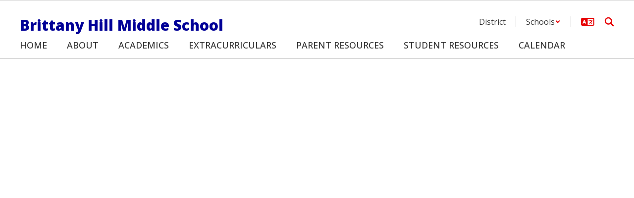

--- FILE ---
content_type: text/html; charset=UTF-8
request_url: https://bhms.bssd.net/sndreq/formtoken.php
body_size: 5
content:
1769276550

--- FILE ---
content_type: text/html; charset=utf-8
request_url: https://www.google.com/recaptcha/api2/anchor?ar=1&k=6LcgqJAUAAAAAJhQs01VmAHQEf3SatmIFQjI7iNP&co=aHR0cHM6Ly9iaG1zLmJzc2QubmV0OjQ0Mw..&hl=en&v=PoyoqOPhxBO7pBk68S4YbpHZ&size=invisible&anchor-ms=20000&execute-ms=30000&cb=6c4ot6dhcmnp
body_size: 48984
content:
<!DOCTYPE HTML><html dir="ltr" lang="en"><head><meta http-equiv="Content-Type" content="text/html; charset=UTF-8">
<meta http-equiv="X-UA-Compatible" content="IE=edge">
<title>reCAPTCHA</title>
<style type="text/css">
/* cyrillic-ext */
@font-face {
  font-family: 'Roboto';
  font-style: normal;
  font-weight: 400;
  font-stretch: 100%;
  src: url(//fonts.gstatic.com/s/roboto/v48/KFO7CnqEu92Fr1ME7kSn66aGLdTylUAMa3GUBHMdazTgWw.woff2) format('woff2');
  unicode-range: U+0460-052F, U+1C80-1C8A, U+20B4, U+2DE0-2DFF, U+A640-A69F, U+FE2E-FE2F;
}
/* cyrillic */
@font-face {
  font-family: 'Roboto';
  font-style: normal;
  font-weight: 400;
  font-stretch: 100%;
  src: url(//fonts.gstatic.com/s/roboto/v48/KFO7CnqEu92Fr1ME7kSn66aGLdTylUAMa3iUBHMdazTgWw.woff2) format('woff2');
  unicode-range: U+0301, U+0400-045F, U+0490-0491, U+04B0-04B1, U+2116;
}
/* greek-ext */
@font-face {
  font-family: 'Roboto';
  font-style: normal;
  font-weight: 400;
  font-stretch: 100%;
  src: url(//fonts.gstatic.com/s/roboto/v48/KFO7CnqEu92Fr1ME7kSn66aGLdTylUAMa3CUBHMdazTgWw.woff2) format('woff2');
  unicode-range: U+1F00-1FFF;
}
/* greek */
@font-face {
  font-family: 'Roboto';
  font-style: normal;
  font-weight: 400;
  font-stretch: 100%;
  src: url(//fonts.gstatic.com/s/roboto/v48/KFO7CnqEu92Fr1ME7kSn66aGLdTylUAMa3-UBHMdazTgWw.woff2) format('woff2');
  unicode-range: U+0370-0377, U+037A-037F, U+0384-038A, U+038C, U+038E-03A1, U+03A3-03FF;
}
/* math */
@font-face {
  font-family: 'Roboto';
  font-style: normal;
  font-weight: 400;
  font-stretch: 100%;
  src: url(//fonts.gstatic.com/s/roboto/v48/KFO7CnqEu92Fr1ME7kSn66aGLdTylUAMawCUBHMdazTgWw.woff2) format('woff2');
  unicode-range: U+0302-0303, U+0305, U+0307-0308, U+0310, U+0312, U+0315, U+031A, U+0326-0327, U+032C, U+032F-0330, U+0332-0333, U+0338, U+033A, U+0346, U+034D, U+0391-03A1, U+03A3-03A9, U+03B1-03C9, U+03D1, U+03D5-03D6, U+03F0-03F1, U+03F4-03F5, U+2016-2017, U+2034-2038, U+203C, U+2040, U+2043, U+2047, U+2050, U+2057, U+205F, U+2070-2071, U+2074-208E, U+2090-209C, U+20D0-20DC, U+20E1, U+20E5-20EF, U+2100-2112, U+2114-2115, U+2117-2121, U+2123-214F, U+2190, U+2192, U+2194-21AE, U+21B0-21E5, U+21F1-21F2, U+21F4-2211, U+2213-2214, U+2216-22FF, U+2308-230B, U+2310, U+2319, U+231C-2321, U+2336-237A, U+237C, U+2395, U+239B-23B7, U+23D0, U+23DC-23E1, U+2474-2475, U+25AF, U+25B3, U+25B7, U+25BD, U+25C1, U+25CA, U+25CC, U+25FB, U+266D-266F, U+27C0-27FF, U+2900-2AFF, U+2B0E-2B11, U+2B30-2B4C, U+2BFE, U+3030, U+FF5B, U+FF5D, U+1D400-1D7FF, U+1EE00-1EEFF;
}
/* symbols */
@font-face {
  font-family: 'Roboto';
  font-style: normal;
  font-weight: 400;
  font-stretch: 100%;
  src: url(//fonts.gstatic.com/s/roboto/v48/KFO7CnqEu92Fr1ME7kSn66aGLdTylUAMaxKUBHMdazTgWw.woff2) format('woff2');
  unicode-range: U+0001-000C, U+000E-001F, U+007F-009F, U+20DD-20E0, U+20E2-20E4, U+2150-218F, U+2190, U+2192, U+2194-2199, U+21AF, U+21E6-21F0, U+21F3, U+2218-2219, U+2299, U+22C4-22C6, U+2300-243F, U+2440-244A, U+2460-24FF, U+25A0-27BF, U+2800-28FF, U+2921-2922, U+2981, U+29BF, U+29EB, U+2B00-2BFF, U+4DC0-4DFF, U+FFF9-FFFB, U+10140-1018E, U+10190-1019C, U+101A0, U+101D0-101FD, U+102E0-102FB, U+10E60-10E7E, U+1D2C0-1D2D3, U+1D2E0-1D37F, U+1F000-1F0FF, U+1F100-1F1AD, U+1F1E6-1F1FF, U+1F30D-1F30F, U+1F315, U+1F31C, U+1F31E, U+1F320-1F32C, U+1F336, U+1F378, U+1F37D, U+1F382, U+1F393-1F39F, U+1F3A7-1F3A8, U+1F3AC-1F3AF, U+1F3C2, U+1F3C4-1F3C6, U+1F3CA-1F3CE, U+1F3D4-1F3E0, U+1F3ED, U+1F3F1-1F3F3, U+1F3F5-1F3F7, U+1F408, U+1F415, U+1F41F, U+1F426, U+1F43F, U+1F441-1F442, U+1F444, U+1F446-1F449, U+1F44C-1F44E, U+1F453, U+1F46A, U+1F47D, U+1F4A3, U+1F4B0, U+1F4B3, U+1F4B9, U+1F4BB, U+1F4BF, U+1F4C8-1F4CB, U+1F4D6, U+1F4DA, U+1F4DF, U+1F4E3-1F4E6, U+1F4EA-1F4ED, U+1F4F7, U+1F4F9-1F4FB, U+1F4FD-1F4FE, U+1F503, U+1F507-1F50B, U+1F50D, U+1F512-1F513, U+1F53E-1F54A, U+1F54F-1F5FA, U+1F610, U+1F650-1F67F, U+1F687, U+1F68D, U+1F691, U+1F694, U+1F698, U+1F6AD, U+1F6B2, U+1F6B9-1F6BA, U+1F6BC, U+1F6C6-1F6CF, U+1F6D3-1F6D7, U+1F6E0-1F6EA, U+1F6F0-1F6F3, U+1F6F7-1F6FC, U+1F700-1F7FF, U+1F800-1F80B, U+1F810-1F847, U+1F850-1F859, U+1F860-1F887, U+1F890-1F8AD, U+1F8B0-1F8BB, U+1F8C0-1F8C1, U+1F900-1F90B, U+1F93B, U+1F946, U+1F984, U+1F996, U+1F9E9, U+1FA00-1FA6F, U+1FA70-1FA7C, U+1FA80-1FA89, U+1FA8F-1FAC6, U+1FACE-1FADC, U+1FADF-1FAE9, U+1FAF0-1FAF8, U+1FB00-1FBFF;
}
/* vietnamese */
@font-face {
  font-family: 'Roboto';
  font-style: normal;
  font-weight: 400;
  font-stretch: 100%;
  src: url(//fonts.gstatic.com/s/roboto/v48/KFO7CnqEu92Fr1ME7kSn66aGLdTylUAMa3OUBHMdazTgWw.woff2) format('woff2');
  unicode-range: U+0102-0103, U+0110-0111, U+0128-0129, U+0168-0169, U+01A0-01A1, U+01AF-01B0, U+0300-0301, U+0303-0304, U+0308-0309, U+0323, U+0329, U+1EA0-1EF9, U+20AB;
}
/* latin-ext */
@font-face {
  font-family: 'Roboto';
  font-style: normal;
  font-weight: 400;
  font-stretch: 100%;
  src: url(//fonts.gstatic.com/s/roboto/v48/KFO7CnqEu92Fr1ME7kSn66aGLdTylUAMa3KUBHMdazTgWw.woff2) format('woff2');
  unicode-range: U+0100-02BA, U+02BD-02C5, U+02C7-02CC, U+02CE-02D7, U+02DD-02FF, U+0304, U+0308, U+0329, U+1D00-1DBF, U+1E00-1E9F, U+1EF2-1EFF, U+2020, U+20A0-20AB, U+20AD-20C0, U+2113, U+2C60-2C7F, U+A720-A7FF;
}
/* latin */
@font-face {
  font-family: 'Roboto';
  font-style: normal;
  font-weight: 400;
  font-stretch: 100%;
  src: url(//fonts.gstatic.com/s/roboto/v48/KFO7CnqEu92Fr1ME7kSn66aGLdTylUAMa3yUBHMdazQ.woff2) format('woff2');
  unicode-range: U+0000-00FF, U+0131, U+0152-0153, U+02BB-02BC, U+02C6, U+02DA, U+02DC, U+0304, U+0308, U+0329, U+2000-206F, U+20AC, U+2122, U+2191, U+2193, U+2212, U+2215, U+FEFF, U+FFFD;
}
/* cyrillic-ext */
@font-face {
  font-family: 'Roboto';
  font-style: normal;
  font-weight: 500;
  font-stretch: 100%;
  src: url(//fonts.gstatic.com/s/roboto/v48/KFO7CnqEu92Fr1ME7kSn66aGLdTylUAMa3GUBHMdazTgWw.woff2) format('woff2');
  unicode-range: U+0460-052F, U+1C80-1C8A, U+20B4, U+2DE0-2DFF, U+A640-A69F, U+FE2E-FE2F;
}
/* cyrillic */
@font-face {
  font-family: 'Roboto';
  font-style: normal;
  font-weight: 500;
  font-stretch: 100%;
  src: url(//fonts.gstatic.com/s/roboto/v48/KFO7CnqEu92Fr1ME7kSn66aGLdTylUAMa3iUBHMdazTgWw.woff2) format('woff2');
  unicode-range: U+0301, U+0400-045F, U+0490-0491, U+04B0-04B1, U+2116;
}
/* greek-ext */
@font-face {
  font-family: 'Roboto';
  font-style: normal;
  font-weight: 500;
  font-stretch: 100%;
  src: url(//fonts.gstatic.com/s/roboto/v48/KFO7CnqEu92Fr1ME7kSn66aGLdTylUAMa3CUBHMdazTgWw.woff2) format('woff2');
  unicode-range: U+1F00-1FFF;
}
/* greek */
@font-face {
  font-family: 'Roboto';
  font-style: normal;
  font-weight: 500;
  font-stretch: 100%;
  src: url(//fonts.gstatic.com/s/roboto/v48/KFO7CnqEu92Fr1ME7kSn66aGLdTylUAMa3-UBHMdazTgWw.woff2) format('woff2');
  unicode-range: U+0370-0377, U+037A-037F, U+0384-038A, U+038C, U+038E-03A1, U+03A3-03FF;
}
/* math */
@font-face {
  font-family: 'Roboto';
  font-style: normal;
  font-weight: 500;
  font-stretch: 100%;
  src: url(//fonts.gstatic.com/s/roboto/v48/KFO7CnqEu92Fr1ME7kSn66aGLdTylUAMawCUBHMdazTgWw.woff2) format('woff2');
  unicode-range: U+0302-0303, U+0305, U+0307-0308, U+0310, U+0312, U+0315, U+031A, U+0326-0327, U+032C, U+032F-0330, U+0332-0333, U+0338, U+033A, U+0346, U+034D, U+0391-03A1, U+03A3-03A9, U+03B1-03C9, U+03D1, U+03D5-03D6, U+03F0-03F1, U+03F4-03F5, U+2016-2017, U+2034-2038, U+203C, U+2040, U+2043, U+2047, U+2050, U+2057, U+205F, U+2070-2071, U+2074-208E, U+2090-209C, U+20D0-20DC, U+20E1, U+20E5-20EF, U+2100-2112, U+2114-2115, U+2117-2121, U+2123-214F, U+2190, U+2192, U+2194-21AE, U+21B0-21E5, U+21F1-21F2, U+21F4-2211, U+2213-2214, U+2216-22FF, U+2308-230B, U+2310, U+2319, U+231C-2321, U+2336-237A, U+237C, U+2395, U+239B-23B7, U+23D0, U+23DC-23E1, U+2474-2475, U+25AF, U+25B3, U+25B7, U+25BD, U+25C1, U+25CA, U+25CC, U+25FB, U+266D-266F, U+27C0-27FF, U+2900-2AFF, U+2B0E-2B11, U+2B30-2B4C, U+2BFE, U+3030, U+FF5B, U+FF5D, U+1D400-1D7FF, U+1EE00-1EEFF;
}
/* symbols */
@font-face {
  font-family: 'Roboto';
  font-style: normal;
  font-weight: 500;
  font-stretch: 100%;
  src: url(//fonts.gstatic.com/s/roboto/v48/KFO7CnqEu92Fr1ME7kSn66aGLdTylUAMaxKUBHMdazTgWw.woff2) format('woff2');
  unicode-range: U+0001-000C, U+000E-001F, U+007F-009F, U+20DD-20E0, U+20E2-20E4, U+2150-218F, U+2190, U+2192, U+2194-2199, U+21AF, U+21E6-21F0, U+21F3, U+2218-2219, U+2299, U+22C4-22C6, U+2300-243F, U+2440-244A, U+2460-24FF, U+25A0-27BF, U+2800-28FF, U+2921-2922, U+2981, U+29BF, U+29EB, U+2B00-2BFF, U+4DC0-4DFF, U+FFF9-FFFB, U+10140-1018E, U+10190-1019C, U+101A0, U+101D0-101FD, U+102E0-102FB, U+10E60-10E7E, U+1D2C0-1D2D3, U+1D2E0-1D37F, U+1F000-1F0FF, U+1F100-1F1AD, U+1F1E6-1F1FF, U+1F30D-1F30F, U+1F315, U+1F31C, U+1F31E, U+1F320-1F32C, U+1F336, U+1F378, U+1F37D, U+1F382, U+1F393-1F39F, U+1F3A7-1F3A8, U+1F3AC-1F3AF, U+1F3C2, U+1F3C4-1F3C6, U+1F3CA-1F3CE, U+1F3D4-1F3E0, U+1F3ED, U+1F3F1-1F3F3, U+1F3F5-1F3F7, U+1F408, U+1F415, U+1F41F, U+1F426, U+1F43F, U+1F441-1F442, U+1F444, U+1F446-1F449, U+1F44C-1F44E, U+1F453, U+1F46A, U+1F47D, U+1F4A3, U+1F4B0, U+1F4B3, U+1F4B9, U+1F4BB, U+1F4BF, U+1F4C8-1F4CB, U+1F4D6, U+1F4DA, U+1F4DF, U+1F4E3-1F4E6, U+1F4EA-1F4ED, U+1F4F7, U+1F4F9-1F4FB, U+1F4FD-1F4FE, U+1F503, U+1F507-1F50B, U+1F50D, U+1F512-1F513, U+1F53E-1F54A, U+1F54F-1F5FA, U+1F610, U+1F650-1F67F, U+1F687, U+1F68D, U+1F691, U+1F694, U+1F698, U+1F6AD, U+1F6B2, U+1F6B9-1F6BA, U+1F6BC, U+1F6C6-1F6CF, U+1F6D3-1F6D7, U+1F6E0-1F6EA, U+1F6F0-1F6F3, U+1F6F7-1F6FC, U+1F700-1F7FF, U+1F800-1F80B, U+1F810-1F847, U+1F850-1F859, U+1F860-1F887, U+1F890-1F8AD, U+1F8B0-1F8BB, U+1F8C0-1F8C1, U+1F900-1F90B, U+1F93B, U+1F946, U+1F984, U+1F996, U+1F9E9, U+1FA00-1FA6F, U+1FA70-1FA7C, U+1FA80-1FA89, U+1FA8F-1FAC6, U+1FACE-1FADC, U+1FADF-1FAE9, U+1FAF0-1FAF8, U+1FB00-1FBFF;
}
/* vietnamese */
@font-face {
  font-family: 'Roboto';
  font-style: normal;
  font-weight: 500;
  font-stretch: 100%;
  src: url(//fonts.gstatic.com/s/roboto/v48/KFO7CnqEu92Fr1ME7kSn66aGLdTylUAMa3OUBHMdazTgWw.woff2) format('woff2');
  unicode-range: U+0102-0103, U+0110-0111, U+0128-0129, U+0168-0169, U+01A0-01A1, U+01AF-01B0, U+0300-0301, U+0303-0304, U+0308-0309, U+0323, U+0329, U+1EA0-1EF9, U+20AB;
}
/* latin-ext */
@font-face {
  font-family: 'Roboto';
  font-style: normal;
  font-weight: 500;
  font-stretch: 100%;
  src: url(//fonts.gstatic.com/s/roboto/v48/KFO7CnqEu92Fr1ME7kSn66aGLdTylUAMa3KUBHMdazTgWw.woff2) format('woff2');
  unicode-range: U+0100-02BA, U+02BD-02C5, U+02C7-02CC, U+02CE-02D7, U+02DD-02FF, U+0304, U+0308, U+0329, U+1D00-1DBF, U+1E00-1E9F, U+1EF2-1EFF, U+2020, U+20A0-20AB, U+20AD-20C0, U+2113, U+2C60-2C7F, U+A720-A7FF;
}
/* latin */
@font-face {
  font-family: 'Roboto';
  font-style: normal;
  font-weight: 500;
  font-stretch: 100%;
  src: url(//fonts.gstatic.com/s/roboto/v48/KFO7CnqEu92Fr1ME7kSn66aGLdTylUAMa3yUBHMdazQ.woff2) format('woff2');
  unicode-range: U+0000-00FF, U+0131, U+0152-0153, U+02BB-02BC, U+02C6, U+02DA, U+02DC, U+0304, U+0308, U+0329, U+2000-206F, U+20AC, U+2122, U+2191, U+2193, U+2212, U+2215, U+FEFF, U+FFFD;
}
/* cyrillic-ext */
@font-face {
  font-family: 'Roboto';
  font-style: normal;
  font-weight: 900;
  font-stretch: 100%;
  src: url(//fonts.gstatic.com/s/roboto/v48/KFO7CnqEu92Fr1ME7kSn66aGLdTylUAMa3GUBHMdazTgWw.woff2) format('woff2');
  unicode-range: U+0460-052F, U+1C80-1C8A, U+20B4, U+2DE0-2DFF, U+A640-A69F, U+FE2E-FE2F;
}
/* cyrillic */
@font-face {
  font-family: 'Roboto';
  font-style: normal;
  font-weight: 900;
  font-stretch: 100%;
  src: url(//fonts.gstatic.com/s/roboto/v48/KFO7CnqEu92Fr1ME7kSn66aGLdTylUAMa3iUBHMdazTgWw.woff2) format('woff2');
  unicode-range: U+0301, U+0400-045F, U+0490-0491, U+04B0-04B1, U+2116;
}
/* greek-ext */
@font-face {
  font-family: 'Roboto';
  font-style: normal;
  font-weight: 900;
  font-stretch: 100%;
  src: url(//fonts.gstatic.com/s/roboto/v48/KFO7CnqEu92Fr1ME7kSn66aGLdTylUAMa3CUBHMdazTgWw.woff2) format('woff2');
  unicode-range: U+1F00-1FFF;
}
/* greek */
@font-face {
  font-family: 'Roboto';
  font-style: normal;
  font-weight: 900;
  font-stretch: 100%;
  src: url(//fonts.gstatic.com/s/roboto/v48/KFO7CnqEu92Fr1ME7kSn66aGLdTylUAMa3-UBHMdazTgWw.woff2) format('woff2');
  unicode-range: U+0370-0377, U+037A-037F, U+0384-038A, U+038C, U+038E-03A1, U+03A3-03FF;
}
/* math */
@font-face {
  font-family: 'Roboto';
  font-style: normal;
  font-weight: 900;
  font-stretch: 100%;
  src: url(//fonts.gstatic.com/s/roboto/v48/KFO7CnqEu92Fr1ME7kSn66aGLdTylUAMawCUBHMdazTgWw.woff2) format('woff2');
  unicode-range: U+0302-0303, U+0305, U+0307-0308, U+0310, U+0312, U+0315, U+031A, U+0326-0327, U+032C, U+032F-0330, U+0332-0333, U+0338, U+033A, U+0346, U+034D, U+0391-03A1, U+03A3-03A9, U+03B1-03C9, U+03D1, U+03D5-03D6, U+03F0-03F1, U+03F4-03F5, U+2016-2017, U+2034-2038, U+203C, U+2040, U+2043, U+2047, U+2050, U+2057, U+205F, U+2070-2071, U+2074-208E, U+2090-209C, U+20D0-20DC, U+20E1, U+20E5-20EF, U+2100-2112, U+2114-2115, U+2117-2121, U+2123-214F, U+2190, U+2192, U+2194-21AE, U+21B0-21E5, U+21F1-21F2, U+21F4-2211, U+2213-2214, U+2216-22FF, U+2308-230B, U+2310, U+2319, U+231C-2321, U+2336-237A, U+237C, U+2395, U+239B-23B7, U+23D0, U+23DC-23E1, U+2474-2475, U+25AF, U+25B3, U+25B7, U+25BD, U+25C1, U+25CA, U+25CC, U+25FB, U+266D-266F, U+27C0-27FF, U+2900-2AFF, U+2B0E-2B11, U+2B30-2B4C, U+2BFE, U+3030, U+FF5B, U+FF5D, U+1D400-1D7FF, U+1EE00-1EEFF;
}
/* symbols */
@font-face {
  font-family: 'Roboto';
  font-style: normal;
  font-weight: 900;
  font-stretch: 100%;
  src: url(//fonts.gstatic.com/s/roboto/v48/KFO7CnqEu92Fr1ME7kSn66aGLdTylUAMaxKUBHMdazTgWw.woff2) format('woff2');
  unicode-range: U+0001-000C, U+000E-001F, U+007F-009F, U+20DD-20E0, U+20E2-20E4, U+2150-218F, U+2190, U+2192, U+2194-2199, U+21AF, U+21E6-21F0, U+21F3, U+2218-2219, U+2299, U+22C4-22C6, U+2300-243F, U+2440-244A, U+2460-24FF, U+25A0-27BF, U+2800-28FF, U+2921-2922, U+2981, U+29BF, U+29EB, U+2B00-2BFF, U+4DC0-4DFF, U+FFF9-FFFB, U+10140-1018E, U+10190-1019C, U+101A0, U+101D0-101FD, U+102E0-102FB, U+10E60-10E7E, U+1D2C0-1D2D3, U+1D2E0-1D37F, U+1F000-1F0FF, U+1F100-1F1AD, U+1F1E6-1F1FF, U+1F30D-1F30F, U+1F315, U+1F31C, U+1F31E, U+1F320-1F32C, U+1F336, U+1F378, U+1F37D, U+1F382, U+1F393-1F39F, U+1F3A7-1F3A8, U+1F3AC-1F3AF, U+1F3C2, U+1F3C4-1F3C6, U+1F3CA-1F3CE, U+1F3D4-1F3E0, U+1F3ED, U+1F3F1-1F3F3, U+1F3F5-1F3F7, U+1F408, U+1F415, U+1F41F, U+1F426, U+1F43F, U+1F441-1F442, U+1F444, U+1F446-1F449, U+1F44C-1F44E, U+1F453, U+1F46A, U+1F47D, U+1F4A3, U+1F4B0, U+1F4B3, U+1F4B9, U+1F4BB, U+1F4BF, U+1F4C8-1F4CB, U+1F4D6, U+1F4DA, U+1F4DF, U+1F4E3-1F4E6, U+1F4EA-1F4ED, U+1F4F7, U+1F4F9-1F4FB, U+1F4FD-1F4FE, U+1F503, U+1F507-1F50B, U+1F50D, U+1F512-1F513, U+1F53E-1F54A, U+1F54F-1F5FA, U+1F610, U+1F650-1F67F, U+1F687, U+1F68D, U+1F691, U+1F694, U+1F698, U+1F6AD, U+1F6B2, U+1F6B9-1F6BA, U+1F6BC, U+1F6C6-1F6CF, U+1F6D3-1F6D7, U+1F6E0-1F6EA, U+1F6F0-1F6F3, U+1F6F7-1F6FC, U+1F700-1F7FF, U+1F800-1F80B, U+1F810-1F847, U+1F850-1F859, U+1F860-1F887, U+1F890-1F8AD, U+1F8B0-1F8BB, U+1F8C0-1F8C1, U+1F900-1F90B, U+1F93B, U+1F946, U+1F984, U+1F996, U+1F9E9, U+1FA00-1FA6F, U+1FA70-1FA7C, U+1FA80-1FA89, U+1FA8F-1FAC6, U+1FACE-1FADC, U+1FADF-1FAE9, U+1FAF0-1FAF8, U+1FB00-1FBFF;
}
/* vietnamese */
@font-face {
  font-family: 'Roboto';
  font-style: normal;
  font-weight: 900;
  font-stretch: 100%;
  src: url(//fonts.gstatic.com/s/roboto/v48/KFO7CnqEu92Fr1ME7kSn66aGLdTylUAMa3OUBHMdazTgWw.woff2) format('woff2');
  unicode-range: U+0102-0103, U+0110-0111, U+0128-0129, U+0168-0169, U+01A0-01A1, U+01AF-01B0, U+0300-0301, U+0303-0304, U+0308-0309, U+0323, U+0329, U+1EA0-1EF9, U+20AB;
}
/* latin-ext */
@font-face {
  font-family: 'Roboto';
  font-style: normal;
  font-weight: 900;
  font-stretch: 100%;
  src: url(//fonts.gstatic.com/s/roboto/v48/KFO7CnqEu92Fr1ME7kSn66aGLdTylUAMa3KUBHMdazTgWw.woff2) format('woff2');
  unicode-range: U+0100-02BA, U+02BD-02C5, U+02C7-02CC, U+02CE-02D7, U+02DD-02FF, U+0304, U+0308, U+0329, U+1D00-1DBF, U+1E00-1E9F, U+1EF2-1EFF, U+2020, U+20A0-20AB, U+20AD-20C0, U+2113, U+2C60-2C7F, U+A720-A7FF;
}
/* latin */
@font-face {
  font-family: 'Roboto';
  font-style: normal;
  font-weight: 900;
  font-stretch: 100%;
  src: url(//fonts.gstatic.com/s/roboto/v48/KFO7CnqEu92Fr1ME7kSn66aGLdTylUAMa3yUBHMdazQ.woff2) format('woff2');
  unicode-range: U+0000-00FF, U+0131, U+0152-0153, U+02BB-02BC, U+02C6, U+02DA, U+02DC, U+0304, U+0308, U+0329, U+2000-206F, U+20AC, U+2122, U+2191, U+2193, U+2212, U+2215, U+FEFF, U+FFFD;
}

</style>
<link rel="stylesheet" type="text/css" href="https://www.gstatic.com/recaptcha/releases/PoyoqOPhxBO7pBk68S4YbpHZ/styles__ltr.css">
<script nonce="dkemz8xM2p0ut9rXXVFOsw" type="text/javascript">window['__recaptcha_api'] = 'https://www.google.com/recaptcha/api2/';</script>
<script type="text/javascript" src="https://www.gstatic.com/recaptcha/releases/PoyoqOPhxBO7pBk68S4YbpHZ/recaptcha__en.js" nonce="dkemz8xM2p0ut9rXXVFOsw">
      
    </script></head>
<body><div id="rc-anchor-alert" class="rc-anchor-alert"></div>
<input type="hidden" id="recaptcha-token" value="[base64]">
<script type="text/javascript" nonce="dkemz8xM2p0ut9rXXVFOsw">
      recaptcha.anchor.Main.init("[\x22ainput\x22,[\x22bgdata\x22,\x22\x22,\[base64]/[base64]/[base64]/ZyhXLGgpOnEoW04sMjEsbF0sVywwKSxoKSxmYWxzZSxmYWxzZSl9Y2F0Y2goayl7RygzNTgsVyk/[base64]/[base64]/[base64]/[base64]/[base64]/[base64]/[base64]/bmV3IEJbT10oRFswXSk6dz09Mj9uZXcgQltPXShEWzBdLERbMV0pOnc9PTM/bmV3IEJbT10oRFswXSxEWzFdLERbMl0pOnc9PTQ/[base64]/[base64]/[base64]/[base64]/[base64]\\u003d\x22,\[base64]\\u003d\x22,\x22HibDgkjDlnLDqkxHwq1Hw7k7d8KUw6wbwrpBIhNiw7XCphDDuEU/w4F3ZDnCuMKRciI7wrMyW8OvdsO+wo3DkMKDZ01ZwosBwq0tM8OZw4IUDMKhw4tqesKRwp1IXcOWwowfBcKyB8O6LsK5G8OiZ8OyMR7CusKsw690wq/DpDPCrGPChsKswqoHZVkLPUfCk8OywpDDiAzCsMKDfMKQIwEcSsK7wrdAEMOxwoMYTMOJwotfW8OiDsOqw4YzM8KJCcOTwq3CmX55w7wYX1TDk1PCm8KmwovDkmYnKCjDscOAwro9w4XCrMOtw6jDq0jCogs9PEc8D8O4wqRraMO6w7fClsKIQsKbDcKowpcjwp/DgVTCq8K3eFcVGAbDucKXF8OIwo/Dl8KSZADCtwXDsWZ8w7LChsOLw5wXwrPCtG7Dq3LDuw9ZR3I2E8KeX8O1VsOnw4EkwrEJFQrDrGcIw61vB2XDsMO9wpR/RsK3wocSc1tGwr5Vw4Y6bcOWfRjDu38sfMOBFBAZWsKgwqgcw6fDgsOCWx/DoRzDkSvChcO5MyPChMOuw6vDnW/CnsOjwpPDoQtYw43CrMOmMRNYwqI8w6o7HR/DjExLMcORwpJ8wp/DtS91woNmQ8ORQMKRwrjCkcKRwo7CuWsswpNRwrvCgMOEwpzDrW7DpMO2CMKlwp3CizJCHWciHgXCmcK1wolaw4BEwqEKGMKdLMKOwpjDuAXCnwYRw7xpP3/DqcKtwoFceGRnPcKFwrMGZ8OXdU99w7AlwqlhCxDClMORw4/CusOOKQxlw4TDkcKOwqjDsRLDnGDDoW/[base64]/DpMKNw7wvDC7Dh8O/dHZTJ8KawpDCrsKnw6fDgMOYwoXDtMO1w6XClW59ccK5wqo1ZSwrw4jDkA7DrMOZw4nDssOCWMOUwqzCksKtwp/[base64]/[base64]/Ctk0TwprCv8KlTsKhw57CkcK3UmjDicKgYMK5MMKzwo5iecK2bV/DsMKwPQrDt8OIwofDoMO0HMKKw7TDj3XCtMOLZsKTwrxxGwvCgcOACsOIwoBAwqBUw4EcFMKbf09twotww7AqPcKUw7jDo1BVVMOATDRZwrXDr8OYwrE+w6Y6wrwewrDDqsO8XMO/[base64]/DlsKSworCp8OAwqLDk8Owd8Oxw6HCicKVCMO7wqfDrsOEwpXDiFgaF8O1wpPDs8Opw68lNxghbsOdw6HDsBRXw4xaw7nDkldiw77DrWrCt8K1w5zDmsOJwprCi8KlXcOQP8KLBMOfw7R9wrNuw4pWw6PClMO7w6c9YcKkYWnCswLCtCHDqcKBwr/[base64]/[base64]/CmcOPTA11L8OkwpVCwpbCryxCPMOJXmfCg8OXacK2c8O+w6xXw4JiB8OYG8KbDcOTw6fDrsKQw43CjsOGDBvCrMK3wrcOw4rDs1d1w79QworDuREswrjCi0QkwqbDncKTGwoFXMKJw4xuOXHDm0/[base64]/[base64]/DnsKSw51VG8Ovwr7DtVhIEsOIw67DjsOVw4LCmQ8YT8OMD8K4wqRhN04TwoA4wpjDm8O1wpcYX37CoSXDr8Obw75tw6sBwoLDszELDcO3b0hdw43DrAnDgcOxw5URwqHCtsOcf3JDdcKfwpjDuMKPYMOAw5lvw64Rw7V7MMO2w5fCiMOow4rCvMK/w7odV8ORbH7ChAkywrc/w6RSA8KfKiBjHwrCq8KcVgBPLUx/wrYmwpnCpjzDgjJgwqkdKMOQWMOzwpZlSsOQOj0Ew4HCvsKAbsOhwp/Dhz5SP8KwwrHCjMOKR3XDsMOoXMKDw5XDqMKVe8ODbsOhw5nDmnMxw6QmwpvDmGdJaMKXaAJKw7rDqSXCicOuJsOTR8OdwozCuMOVaMOxw7rDjcOqwopURU0MwqDCqcK7w7UXZ8OYb8KgwrpYY8Opwo9/w4zCgsOEf8O4w5/DqMK8LH/Dsg/DosOTw6HCssKtN2hfLsOadsOlwqpgwqA+C08cLzZuwpzCo0zDv8KBQg3CmRHCpBArdFjCpws1J8K0WsO3JkDCjFPDrsKGwqZWwrwOWBHCu8K2w4waAn/ClQ/DuGtiG8Oxw4HDqDlCw77CtMONOVtqw57CssO5FkDCoW9Ww4ZeasORKMKTw5PDnkLDscKtwr/CmMK8wr55RsOAwpbCvSo2w4XCkMOefTXCvRQeNhnCuljDmcODw5lqAnzDrkbDs8OlwrgqwprDnl7DvT8fwrPCjCDCl8OqElkONEDCsRvDn8OcwpfCrMKfbVvDr13DgMOnbcOOw6DCnBJuw6gOHsKqRBU2V8OIw4k+woPDpE1+csKnLhBcw4XDg8KuwqvDtsKuwr/CjcKQw7U0MMKbwpBVwpLCrsKWPm8nw4TDiMK3w7nCoMKgZ8Kiw7EeCgplw6AzwoVUPE5cw6coK8ORwroQJCvDpydebHrDkMKHw4/CncOnw6BjbFrCminDrWDDncOcNAzCowHCo8KXw5ZEwrLDi8K7WcKAwo5hHRBjwpLDksKEY0JGO8OWVcK3OAjCvcKGwoB4OMOjBCwiw5/[base64]/ScK9EcKAwrbCvMOZKAzDt21Ew4nDosOFwpHCnMOcTivDtlnDkcOAw4FFbgbCk8Ozw7TChsOHI8KMw4ABNV/[base64]/ChcOOwqbCpX5mcychaQHCkMOWAEBAwp1SW8OYwppMVsOOccKsw67DvX7DosOOw7/CiQV3wofDoQXCu8KTX8KFw7HCoT5hw6NDEsOVw4tNXUzCqVdMM8OIwo/DhcO/w5PCqSdywo0VHgbDhiTCn2zDvcOsbAIww7/CjMO1w6DDoMKTwpbCjsOyIiLCicKlw6TDn1slwrvCs3/[base64]/[base64]/X8KDw4PCuTXDpcK2XcOcw7XDncKjwoR2UB3Dsx/DvwhCw5MAw6nCk8Krw6fCm8Opw4/DkAdycsKrekt3cUXDv18twpvDumbDv2fCrcOFwoFUw6kGNMKYWMOiZMKtw7J7bDfDkMKmw6V9XsOyezDCrcK8woLDmsK1TFTDp2cIdsKGwrrDhAbCpy/CoRXCq8OeEMOCw75rPcO/[base64]/CnMOKwoDCtMKwwqnDiMKywq/Ck8Kjwq3DhhAyWH13LsKowpQ4OHDCm2XCvQnChcKTAMO5w6QifMK0McKDXcKgcWdmdcOdDUxVABnCnAXDhzJ3c8Oqw6vDs8Opw6M9ElTDpGo7wqLDsArCnXh5wqHDmcKiMArDnlHChMKiLWHDsn3Cs8KrFsO+RsKUw7HDmMODwp0Nw5LDtMOITH/DqhvCm2zDjn13w7fCgEYyT3Q5XcOhf8Ozw7XDr8KYTcKfwrRFM8O0w6TDtsKww6XDpMOlwpfCsDfCrhTClnE8NlrDmWjCkR7Du8KmJMKmTRZ8NEnCnsOKHX3DrMO+w5PDucOXLGU9wpbDiy7DkcO/wq9Bw71vEcKoOsKjXsKVPyjCgUTCv8OxPEdvw7FUwoh1wprDv1cSSHIaHcObw6xzZAjCpMKWWcOlRcKRw4gcw6XDkHfDmXTCpRjCg8OWM8KiWlZLECMYcMKcFMONAMO+OXMQw4/[base64]/CpSzCvMOjEcKXLU/CsWtndcKmwpRnw4RWwojCmMOzwrfCrsKSXsOaTTHDm8OKwpXDoXt3wrU6YsK3w7lddMOlNXjDmH/CkAkvBcKVZ1zDl8OtwoTCoS3Coj/CpcKnVExcwpTChCTCgnjCpDJcMcKESsOePkDDtcKkworDvsK4UTXCh1MYLsOnNMO7woJFw5jCvcKDIsKNw6XCkC3CpQ7Cl2oJV8KgTysvw5TCnl51T8OiwpjCsnLDrgIdwq53wrgACkjCi1XDp0HDqA7DpF7DkxHCssOwwoA1w5Rdw5TCpn9HwoV7wp/Ct3PCh8Kyw43DhMOJasO1wq9FIB98wpbCv8Ocw4MVw5fCqsKpMwHDjC/[base64]/Cv8OwKsKFw4zDgsK/H8Kiw4nCnsOob8KLYMKuw7XCg8Oyw4YXwoQcwqPDiC4iworDmlfDjMKNwqQLwpPCrMOdQ1HDuMOuEVDDgHTCp8OVTwbCpsOWw77Cr3Q3wqhxw5FEFMKhDHN3SzEWw5l9wrrDui8yV8OVTcKtKMOFw4/[base64]/PMKow4XDsjbCsCIMQcKSwqhGw5JFazFmw7HDlsONO8OdV8KSwrR3wrXDr27DjMKiBQvDuAzDt8OGw5BHBhDDtmV5wqIpw4s/J0zDsMK2w4tgNkbCmcKgTyPDoUIVwp7DmRfCgXXDjj8OwpvDvwzDghtyD2Fiw6rCkiTCqMKUdhVjVcOLB33CrMOvw7DCtzXCg8KtA0hSw65qwrxbSjHCryHDjsO4w7Ekw6zDlkvDnx5/wrrDngRaOWc7wpwtwr/DhsOQw4MGw7F5Z8OYVH4DEA9TdFTDr8KNw70ewoI3w5bDpcOqEMKqa8KTDEPCqG/DpMOLXBsZPXFMwr5yI3jDrMKgdsKdwo3Cvn/[base64]/w7fCjMOMwqLCocOiwpIXHcKvSQXCkWzDsMODwopCPsKjcxPClXTDnMOBw5/CicKYQSjDlMKJSjPDvXgRY8KTwp7Dq8KqwokIG0oIcW/Ch8Ofw74kf8KgH1/[base64]/[base64]/ClHnCg8OZwrEobsONYzMWBsOnw7jCpcOHw5/CmHtww6t/[base64]/[base64]/DkDLDjsOPPADCowbCvcOjwqnDlUXDh2vClMKrw70fFVPCh303w6thw5N6woZbJsOCUiEQwqDDn8KswrzCl3/ClQbCuTrCg0rCsUdmVcORXkBcBMOfwqbCkD1mw7TCqBHCtsK6IMKqcl3DucKdwr/[base64]/CuyRAWzVlwqlWwqICw4XCvcK/wqXCg8KHwqg7YDHCrl8Zw5HDs8OgcDdww7RYw7NGw4jDisKJw6TDlsORYjNBwpcwwrxnRgzCo8KBwrIqwqNGwrZiaC/DrcK0KQkhCDLDq8KfOcOOwpXDpMOKWMKDw4oWGMKhwpMTwqLCqcOsWHpiwp4tw5FIwp4Uw6PDoMKdUcK4w5JFeAzDplQEw40waTYswogHw6rDgcOcwr7DjsK+w6M/wp5YTH7DpcKOwqvDk2zChsO2MsKzw7/Cl8KHDsKPMsOIQy7Do8KXdHPDlcKNHsOBZEvCuMO/[base64]/ClMKtKwkVccKOHndJw6RpAcKeUW/DtsO3wq7ChD9nQsKdfw06wqozw5XDl8KFKMKYA8OMwrlLw4/DhcKbw5XCo3RFMsOuwoJqwpDDqHcGw6jDuRnDpcKuwq40w4zDmyTDlxVmw5xoZMOxw6rCg2/DmMKgwpLDkcO+w7sNJ8OrwqUbPcKYfsKoTsKKwo3Dkw5/w7ASSEsrFUgFTz/Dv8KmLArDhsKvZ8Olw57ChADCkMKfYBc7KcOBQQM7ZsOqFhHDvy8GC8K7w7/[base64]/[base64]/dsKya8Oawo/[base64]/CmcOowqFkQsO0IQTCpMOmX8Kwd8KgwqEfw5LDvGkjwqTDrTFzw6bDhighIyjDjhTCq8KHw7jDicOpw71PCiNyw6zCv8KbRsKbw4BIwpvCu8Ouw7XDncKULsO0w4rDiF0vw7lbWisdw7QsY8O4dBR0wqwewo3CvjQ/[base64]/[base64]/[base64]/Dt2bCr8KvX1J2w4opw67CoibDk3vCv2o5w6AXMU7DvsO7w77DisONfMOUwpXDpSLDtCQuP1/CnEgid05WwqfCs8OiHMKkw4oKw4/CglrCgsOMBU/CtMOJwojCm0Usw49Awq3CunbDt8OPwrciwr0tFCXDuCfCk8KCw509w5rDhsKIwqPCjMKDEyI8wr7DrCpvKE/CgcK0NcOaPMKywqV4XsKgOMK1wqwOEXZGHg1QwpnDrlnCnXkBAcORVnDDl8KmIlbCiMKaasOsw6tbLULCvDhZWhjDukxEwoUtwpnDjE4qw7QbKMKXfUguMcOrw4hLwpRfUTliLcOdw7EFaMKdfcKFe8OZagHCgMOmw4lUw5/DksKbw4HCrcOGbALDtsK0JMOQCcKBD1vDmSDDvsOMw4XCt8Odw6lJwozDmsOtw4XCksOhdHhJC8Kbwp1Kwo/CqyB8ZEXDqUsVYMKww57DkMO6w6s0VsKwGcOFSMK6w5fCvxpsNcOZw5fDmAfDn8ORZik2wpvDgz8DPcOiVm7CsMOkw4UVw4hpwoPDhltrw43DpcOlw5zDkW1Kwr/DpMOFQkhKwoTCssK2fMKawoJxV1R1w70PwrvDs18dwonCvAF0VhzDtwfCqSTDg8KLKcKjwrtvKiDCi0PCr1zDmSfCul08wpYWwqZHw6/DkznCi33DqsOKQ3PDkX7DncK+CcK6FD1ULVDDjVQawqvCvsKqw5fCm8OhwqDDmz7CgnbDvyrDjyDDh8OQWsKfwqcRwrNicWZ1wrXCgDtlw6YgKlN6w4BBKcKTNCjCu1ZSwoksecKXBcKHwpY/w7/Di8OYecKlL8O/[base64]/w5FTw6TCocOUY8KdYzjCgBfDg1sww4HClcKMwqNTMUh5N8OPEQ/[base64]/wqZpb3vDmcKjU3XCmBwmw5xuFTBuKidcwq3CmMOqw7nChMKcw7/DiVrDhmFKHsOfwpJrTMKxN0DCvHxtwrrDq8K0wqPDs8KTwq7DpDXDiDHDu8Okw4Z0woDDhsKoWWRpM8Ocw67DpS/Dsh7CsEPCqMKUEE9ZXltdZxJ8wqE8wplkwrTCnsKuwoprw77DkUHCjknDvDgwIMKvERBKJMKOEsKRworDtsKEeGhcw73Dr8KSwpNdw4zDsMKlSn3Dn8KEbyfCmGQ/w7suR8KsWHFDw7t+wrYEwqrDgCrCixFQw6XDocKpwo9PW8OIw4/[base64]/DskAnw60KJg13w4Z4w5TDmcKPN8K/eiEhQcKJwrA5dGlmfWzDhcOaw4lNw6vDgh/DqTM0S35WwqZOwoHDrMOewrtuwq7DrhnDs8KkLMKhwqnDpcOqeU3DoQDDosO3wpcsbAg8w40hwqF3w53CulDDigUkD8OfbgNwwqnCjjLCn8OiOMKmEcOuBcKGw5XCk8K2w4U6CRV+wpDDnsOIw6zCjMKtw6pxP8KWCMO8wqwlwpvCgyLCt8Knwp/Ck0fDpVNmKwLDtsKXw4gow4vDhHbCi8OZZMOVOMK5w73DtsOow556w4HCuzfCtsKFw5/Cj2/CmcOhKMO+ScOJbBfCosKhS8KtJE5Owqlcw5nDjlLDn8O6w55XwqIkdF9Ww43DgsOYw6/DlsO3wrXDtMKdw5BmwqNPLsOTVcKUw5DCmsKBw5fDrMKMwpc9w7bDqTlwRDIzWsOPwqQ/w6jCkS/DoBTDvMO0wqjDhSzCvcOvwp1ew6TDjk/[base64]/QlduwpHDtlnCkMOjw7sOworDlsKgwr3CkUN6XTjCnsOBc8Kcw4XCp8OlwphrwozCs8KcGUzDssKVYhDCucKbWS/CjyfDnsOBOwfDrGXDqcOQwp59AcOOHcKIcMKFKyLDkMOsU8O+OsOjaMKpwpPDtMO+awlowpjDjcKAGBXCisOkK8O5BsO5wos5w5g6XMORw5bDicONPcOFJwrCtn/[base64]/[base64]/BDTClMOhIMOyw750wqbCtcKaw5bCrUfDp8KVQsKvw6DDkMKYcsO0woLDqWjDoMOiTV7DhFRdZsOzwrTCiMKNCTZVw4pAwqMsO3YPR8OUwpfDiMKYwrLCvnPCpMOcw7JkYDXChMKRR8KYwozCkgoVwrzCq8OWwoUnJsOPwoBtXMKDIS3Cr8OsMB/DoE7CkR/DkSzDlsOKw6cywpvDkn9COz1Yw7vDok3CiBt/HW0QD8OqcMKYbHjDrcOZPGUzWiXClmPDtsOrw6gJworDicK3wpc5w6M9w7TCpyrDiMKudUvCuALCvEUAw6vDtcKPwrpkW8Kkw5XCpl8gwqTCmcKJwpEqw5bCqWtLNcOMRj/DmcKkEsOuw5EXw68yGGfDgcKEfT3CqkR5woQ+QcOPwpzDpi/Co8KQwp0Qw5/[base64]/woZhw7TCrMODTsOww6zDmMKVewLDucKJf8Oqw7nDkmFPwpYRw6nDrcK0RksHwp7DgTgPw53DtxTCjX0vS3fCv8OQw4nCsSpgw7PDmcKLLGZ/w7TDjQ52wrDCmXsOw6fCvcORNcOCwpdEw7B0RMOTAUrDq8KuH8KvfBLDpiBTF2sqZ37DuhVCA2fCs8OFVmpiw7oFwp5WI1UdQcOJwpbChRDDg8K7S0PCqcKCGCgNwpFrw6NaasKRMMOkwqtBw5jChMO/woJcwpVCwqgdIw7DlWLCpsKpLGFNw57Cn2/Cp8KFwq5MNcKLw6fDqmcVPsOHA3nDssKCSsOyw4R5wqR3w6Mvw5gmHMOOYgk8woFRw67CkMOrS2wxw6vChE0WKsKzw7nCkcOTwqEofzDCpsKuYcKlGznDuXfDsE/CkMOBMW/[base64]/eFPCgV1ow4DCucKsPj1IShPCt0olKcOrwqrClRnCmivCj8Kmw63DvjDCjHDCo8OpwofDtMKVRcOiw7tAIXRcXm/Ckm3Cg2hZwpDDncONQicZE8OBwqvCp0LCqXBJwrLDp11mfsKBCHbCgzTCicKTLMOaAGnDgMOhK8KsP8KmwoPDrSAyJC/Ds38EwqN+wp/Dq8KNQ8K6EcKIMcOSwq/[base64]/CuwLDjsK5ccK/w4HDvm8bcwkNw6TDrcO6eFPChsK7wqZAe8OUw5k8w5XDtBDClsK/VERcaCMtYMK/elY0wojCkwfDoEzCkkvCicOvw47DuFcPYxMcwqXDikhywopfw4YAAMObfAbDksKrYMOFwq1xVsO/w73Ci8KVWyDDiMKqwpNJw4/CoMO5SDYTC8K9wo3Do8K8wqllc1dmNCRuwqzClsO1wqXDuMOBS8O/K8O0wrvDhsOnUEhPwqk6w7tgSQx0w7jCpSfCvR1Le8ORw4NIMHYNwrrCmMK5MGXDn0chUxpYbMKcbMOXwqXDosKtw4gaDMOqwoDDnMOewr4iFRkpW8KIw6NXdcKUXx/CmVXDg083SMKlw7PDplZEZXc3w7rDrk8+w63DnW8XNSchK8KGUQhjwrbCmEfCq8KJQcKKw6XDhXl8wq5AQlcmDSrCrcOFwox9wpLDnsKfCm9bM8KJaQ/[base64]/dcKYwo9jbsKkwqo9w596B0A/w6sLw70TVMO+LU3CnTTCkiNJw7/Dt8Khw4DDnsKvw6zCjx7CuX3ChMKLZMKCwpjCkMKUDcOjwrHCsTkmw7cfEsOSw7MowpMwwoLClMKlbcO3woJWw4keQgjCs8OHwojDmEFdwrLDgMKoC8O3wog7w5nDlXLDt8KZw4fCocKeKRvDiSjDpcOqw6UjwqDDp8KHwrpCw71rD2PDiGjCkH/CkcOUIsKjw5J0MxrDjsO/[base64]/DvcOGwrHCq8KfAjvDtXzDqcOeEcOxwrl5f1E/cBvDvkIlwrHDiFZHfMOrwpTCgMORSno/[base64]/c17CmFgBf8K0SQXDtcOOSMOswoBHPsKtw4LDgRwZw7ECw59fbMKIDhHCisOdAMKawpvDs8OCwow/RG3CsFDDsDkJwrIPw5rCpcKxfXvDkcOCHXLDpsOzasKhZSPCmkNLw7RLwrzCgCA2McO0MBoiwrU9csKOwrXDg1nCnGDCrz3DgMOuwpPDicObfcOgdAUow4RVKG5CEcKhSkzDvcKnMsKRw549FiTDlyYuQV3DmcKLw6knU8KMSil3w6gpwpgUwq1rw7/CoSzCu8KreBQ/c8O8acO1e8KpWElPwoDDnEEVw4gtRxDCocOgwro6a31xw4A/wozCgsK0fsKFAzcUJ37CncKTTMO4bsKcQXcdAnfDqsKiV8Ogw5rDj3HDj31DSXPDszsjVXMrw7/DqjfDkkLDvlXCnsOHw4TDvcOCI8OTesOXwolsclFBc8KWw43DvcK3QMOkJV15K8Oaw4xGw7fDj2FOwpjDs8O1wrQ3w6htw6TCsg7DrHzDvEzCgcKUZ8KxZDZgwo/[base64]/ChhxPIiHDrMK9cWdkw4EGwr9nw6rDnARHwoXCjcK/[base64]/CqnvCicOSw4IBHRnDosOHez5GAcKXw4Ugw4oUBAwfwokUwr9oWTHDgxYnF8K7LsOfcsKvwpAfw6oswpTDv0JyaEPDv0E3w4ArEAB9b8Kew7TDhh8NeHXChkHCssOyZ8O0w7DDtMORYB52Og9VXRXDpy/[base64]/Cpi3DqnANQMObGn4ODEPDiQJ3cnZcwq7Ct8OiPnBqbWfCicOIwpsaMC8QeDvCn8O3wrjDgsKnw7LCvw7DhMOvw4nDi1hlwoDChcOdwp7DrMKkVmDCgsK0wrNsw4cfwrrDgsODw7New4VQEj5oFMOTGg/CqALCpcOCdcOMMMKuwpDDuMOkLsOJw7RIAcOoNxzCti0bwpEkVsOIT8KsaGcSwrsCGsKjTF7ClcKoWhzDm8KZUsOdSXXCqmdcIiHCgRDCrlF8DsODIjtrwoTDuTPCncOdwrc6w7Zrwq/DhMO0w4gBaGzCusKQw7bDr2rCl8KrU8KBwqvDj37CmBvDiMOSw7bCrghmH8O7IGHCkEbDtsOvw53DoEl8SxfCqH/DtcO0OMKyw4nDlB/[base64]/Dr0h9Tz1owqjCr8KuZcKwTMO+ScO0w5rCn23CnSrCgcKwT2oOXU7Dq2xwEMKLJxBSJcOYDMKwTHcdWikJTsK3w5YXw4Uyw4/Ch8KzGMOlwrYBw4jDjURkw7diUsK9woYVY2I/w68JVcO6w5IDOsKFwpXCrsOLwrknwoo1wqNcdWZeFMO6wqx8O8KIwpnCpcKqwrJFBsKPWwkXwqsYXcKBw5vDhwINwp/[base64]/Ch8KMw4sXwo7DvSkyw6Fhwo0cw48NwqvDqg/Djg7DisONwpTCnlAbwrTCusODO2l5wq7DuGXCjy7DnXnCrE9Owoorw7YGw68PFSpuEF12O8ODPcO5wocEw63DvVdJOBh8w7zDq8O2acOAB1Yswp7Dn8Klw4XDhsO5wo0Zw6LDsMOvesKYw7rCucK9c1QawpnCjHzDh2DCk0PCmU7Cv0/CjC8dADxHwr1twr7Csmk7wr7DvcOTwrvDqMO9wooewr4iKcOAwqYAMQUkwqVZYcOKw7pHw7cPXSEPw4gfJgzCusOrZ3xawqXDuBrDvcKFwonCvcKAwrPDicKGPMKdVsKLwod/GyREKX7CtMKXTMOmcMKnNsOzw6vDmQDDmgTDhkhRcHNiO8OsWzDCnjrDiEvDksOAK8OBcMOSwrIXTEPDvsO9w7XDtMK/A8K7wpR/[base64]/Dh3cQw4xGCsOpcMOiwo9Cw4rDq8KBworCtFZCKyvDjFA3EsKdw6jDv0MuKsKmOcKLwqPDhUsBKBnDqsKRBALCo2Y+a8Okw6rDh8K4Q0zDom/CucKAL8OvJVjDssOJF8OiwpvDsDRDwrHChcOmXMKSbcOrwq/Cum5zRhzDtSHDsQ5pw4sBw5TCtsKIHsKTIcKywqtXOEh/[base64]/[base64]/CgsO0wpwsw4DCrcKLwoPDpMKuw490eQI6wrFVw6BNDllXWcKIcFDChUd/bMOxwp4Kw5IEwo3CmRbCkMK9Y1fDh8K9w6Ntw58tXcOtwo3CsCVrB8KVw7F1YF7Dtw56w6LCpDvDpMKnWsK5VcK3RMOYw5Ytw57CvcO+AcKNwofClMOqfEMbwqA6wpvDo8OXZcOnwoVUw4bChsKKw6V/Q33CtcOXJcKpN8KtcnNdwqEqUFI+wqjDs8KlwqZraMKQBsOICMKUwrrDkVjCvBBYw4LDjcOcw5DCrCXCoU8hw6stWkTCoy14YMOgw45ew4vDksKQMVcNW8OTVMO1w4nDhsKAw5DDssOUCwPChMOvZcKKw6/DuyrCjcKHOmAFwqkDwrTDtsKCw6EZDcKuNGrDi8Kiw6/CtlrDn8KRLcOMwq9ZEBsxCQ92OzdGwrjDmMOsVFdpw7nCkTEZwqlTacKhw4rCosK4w5PCrmQMY2AtVCldOHlJw7zDvngTQ8Kpw5wPw7rDiDxScsKJJMK7U8OCwq/[base64]/e8Ksw4VTLnd/DGjDm8Kmw5HCmMKdw71mUxAnwpDCvg/CtD/DmcO0wow3GMO7NGh/[base64]/wpdhOsOiMHQ5N8O7w4nCjcK1R8OSw6c3McOhw7RZVmvDg0nDvMOTwpJtesKNw6gtMVpcwqccMMOeGsOYwrASZMKGBTULwqHCpMK3wrhow6rDvcKsIWvChTPChFMweMKAw68Sw7bCk1MnFVcpMzk5wpNde2ZCBcKiIGkgTyLCoMKQcsKVwqDDq8KBw6jDlCB/PcKqwpTCgiBMJMKJw5ZcNGXDkSN7Zk1qw7bDi8OWwr/[base64]/CkMO7HcKMeApowrMSbsKaw6xqJcK5KsOyw4FqIlVDw5zDpsOITADDpsK7w54rwpbDocKQwr/Djh3CpsKywqdkK8OhdFjCicK5w47DjT8iMcOVw5IkwpLDnStOw7fDm8KNwpfCncKlw75Fw7bDgcOVw5x0PgARBEg/czjCtjpUFk4FfjMNwr09w5hDdcOKw7EIOyHDusKEOcKmwqU5w6MVw6vChcKJYQ8JNhfDpVIew53DmyA7woDDqMKObcOtMwrDlcKJOmXDljV0JHTClcKrw4w3O8OQwokfwr4xwotUwp/[base64]/ZVRqZxZUGmnClMK1w7LDvTDDucKswrpOQsOgwp9fHsK7TcOAacOWCGnDjjXDgcKjElTDpMKjREg3TcKhKAtnUMOVGjzDsMKuwpQYw73CpcKdwoMewop+wqfCtXPDrXbCiMKFY8KnJT7DlcKwM13Dq8KUKMOhwrUMw5tDKks5w71/P13Cm8Ohw6TDo0UawqccVMOPYMOIBsODw4wRVg9DwrnDlMKkO8KSw4fDs8OhMEV8YcKuw4HCsMKww73Cp8O7TELCmMKKw6nCtUXCpnXDvgZBdALDvsONwrYrK8KXw5pSEsOjX8OKw4YZVWfCrFnCjX/DpjnDpsKAW1TDhCInwqzDt3DCgcKKDGhawovDoMOLw7p6w6lQDSlQLSEsKMOKw40dw4csw5PCoHJEwrFaw7N/wqROwoXCsMKBUMOjH1EeDsKuwptWEMO5w6XDgsOfwoFdKcObw6xzIEcCUsOgcVTCqMKzw7F4w5pFw5rDoMOoHMKbT1jDpMO7wqUsLcOSYCREKMKMaBYoEhBaasKzd0/[base64]/CnsK9Mmd5w4vCp2gpw7bDj2jDocKgw51LY8Kew711GsOSPDXDsjBOwpBvw7oTwozCsTTDkcK1JH7DrQ/[base64]/DjhnDtX5yfcOAI2/CuDXDvCrCm8Olw6ATw4LCnsOtNDzCs2FDw6VxaMKaD3jDvjMlZ2nDlMKwbm9fwr1Nw59WwoE0wqZwaMK5E8O+w6AYwq8kCcOxdcOVwqpIw7DDulBHwqdSwpPDgcK9w7/CkjM7w4/CqcK8FcKSw77CvMOyw5EgVhU/[base64]/DhzTCrFLCqADDqcK1cUHClTvDrVAcwpPDlyQkwqEdw7rCjnnDp1lFfm3CqjMswqjDsj/[base64]/O2TCgx7DgnvDh8OhcMKZwoMlSgbCqxTCusOlwp/CpsKXw4XCq3PCqcO/woDDjcOSw7fCiMOlH8KCIE4mBSbCk8OYw5nDkURXHjwAG8O6DzEXwojDuQXDtMOdwq7DqcOKw6bDoCfClBkww4XDkhDDjXh+w6zDicK8JMOLw5zDq8OAw7k8wrMjw4/[base64]/[base64]/bMOGw6/Cs18gwpzCjDTDj8KfS0zCjnorNsOydMOpwo3CuwUVfcKICcO8wp5TbMOGTBIPDCHChSgYwpjDr8KOw6ljwp4PFUl6Jz/[base64]/Cti3Dl8K1w6HDvlpiw5Eww5pKw4/DigbDqsKEw6jCnsO+w6LCsyENTsKodMKQw5xbW8K3wqPDmcOnOMOkbMKzwqjCm2QBw7kPw7nChsKiOcO0O2fChcO7wrBBw6/DkcOfw57DvlsRw7PDi8Kgw5cqwqjCkHVpwoBQBsONwrzDvcOBHB/Dt8OMwrF9Y8OfTcOgw4nDuy7Cnz8rwoHDilh9w71hNcKFwqEfScKzaMODX3Btw4Q3RsOMS8KMKsKKe8KAY8KMZ1JKwo1LwoLCpsOFwqrDncO/BcOKRMKlQMKAwpjDvgA2MMOWAcKZM8KKwqIaw5DDhUDCnyFywpZqY1PDpVhcdEXCtMKiw5gawoksKsOVbsKNw6/Ct8OOM27CkcKucsOxAHQCCsO1MypFF8Oww64Iw7rDihjDs0TDuidDBV1KTcKpwpLCvMKAeADDo8K8HMKEH8OnwrLDijMfbypYw4vDqcOdw59Kw5bCjRPCvxLCmVc6wo3DqHrDnQrClmIyw4UNPXBfwq/DjDLCkMO1w7rCng/DisOsJMKwBMKww404ImoNw7Y3wq0BShzDiUrCjVDDiCLCsS/CpsKyIcOcw4kGworDlQTDqcKSwqhVwq3Dh8OPKF5CDsOLE8KgwoMJw7ERwoULPxfCkEPDuMOwA1/CucOCPnhUw6F8S8KOw4sqw5xDSk8+w6rDsjzDhgHDnMO1HMOdA0XCnhVcXcKmw4jDhsOywrDCpANrKQjDmzXCosOfw7DDlCnCg2LCgMKPeAbDvzLCjVDDjx3Do0DDp8Oawrs/ccO7USzCr21ZMTjCo8Kgw7AEwo4BSMOawrYpwr3Ck8OUw5YvwpzDhsKkw5XCqSLDsxc2wqzDqgDCrg9IHw\\u003d\\u003d\x22],null,[\x22conf\x22,null,\x226LcgqJAUAAAAAJhQs01VmAHQEf3SatmIFQjI7iNP\x22,0,null,null,null,0,[21,125,63,73,95,87,41,43,42,83,102,105,109,121],[1017145,159],0,null,null,null,null,0,null,0,null,700,1,null,0,\[base64]/76lBhn6iwkZoQoZnOKMAhmv8xEZ\x22,0,0,null,null,1,null,0,1,null,null,null,0],\x22https://bhms.bssd.net:443\x22,null,[3,1,1],null,null,null,1,3600,[\x22https://www.google.com/intl/en/policies/privacy/\x22,\x22https://www.google.com/intl/en/policies/terms/\x22],\x22rL1Jp7VIf51SOWOl2K6dowUSsN51N95XzLOvKXM2cqA\\u003d\x22,1,0,null,1,1769280150860,0,0,[191,202,96],null,[220,90,46,159],\x22RC-qoBU8lAMhZQq7g\x22,null,null,null,null,null,\x220dAFcWeA6J_-53ucHtZS23uzLYguce6iLjy1R3N4i-OLLd5BXnWv4Ic100zLYm1575kvG3TxASOS-sQlRH9coQ0OLlOfOVIh-wGw\x22,1769362950549]");
    </script></body></html>

--- FILE ---
content_type: application/javascript
request_url: https://bhms.bssd.net/js/components/pagination.js
body_size: 1689
content:
/**
 * Generic Pagination Controller
 * - Initializes on elements with [data-js-pagination]
 * - Manages active/disabled UI state
 * - Exposes API via window.SS.pagination
 * - Emits 'ss:pagination:changed' CustomEvent on container when index changes (unless silent)
 */

(() => {
    const ns = (window.SS = window.SS || {});
    const registry = (ns.paginationRegistry = ns.paginationRegistry || new Map());

    let autoIdCounter = 1;

    class PaginationController {
        constructor(container) {
            this.container = container;
            this.$container = $(container);
            this.totalPages = this._computeTotalPages();
            this.currentIndex = this._initialIndex();
            this.maxVisible = this._maxVisible();
            this._assignIdIfMissing();
            this._bindClicks();
            this.updateUi();
        }

        get id() {
            return this.container.getAttribute('data-pagination-id');
        }

        setIndex(index, options = { silent: false }) {
            const clampedIndex = Math.max(0, Math.min(index, this.totalPages - 1));
            if (Number.isNaN(clampedIndex) || clampedIndex === this.currentIndex) {
                return;
            }
            this.currentIndex = clampedIndex;
            this.updateUi();
            if (!options.silent) {
                this._emitChanged();
            }
        }

        updateUi() {
            const index = this.currentIndex;
            const total = this.totalPages;

            // Update active state for numbered links
            const $numbered = this.$container.find('li');
            $numbered.removeClass('active');
            // Find numbered page anchor matching the index (exclude fastback_link)
            const $numberAnchor = this.$container.find(`a[data-slide="${index}"]:not(.fastback_link)`);
            if ($numberAnchor.length) {
                $numberAnchor.closest('li').addClass('active');
            }

            // Update which numbers are visible (cap to maxVisible)
            this._updateNumberVisibility();

            // Update disabled states for nav links
            const atStart = index <= 0;
            const atEnd = index >= total - 1;

            this._setDisabled(this.$container.find('.fastback_link').closest('li'), atStart);
            this._setDisabled(this.$container.find('.prev_link').closest('li'), atStart);
            this._setDisabled(this.$container.find('.next_link').closest('li'), atEnd);
            this._setDisabled(this.$container.find('.fastforward_link').closest('li'), atEnd);
        }

        _setDisabled($li, disabled) {
            if (!$li || !$li.length) return;
            if (disabled) {
                $li.addClass('disabled').attr('aria-disabled', 'true');
                $li.find('a').attr('tabindex', '0');
            } else {
                $li.removeClass('disabled').removeAttr('aria-disabled');
                $li.find('a').attr('tabindex', '0');
            }
        }

        _computeTotalPages() {
            const fromAttr = parseInt(this.container.getAttribute('data-total-pages') || '', 10);
            if (Number.isInteger(fromAttr) && fromAttr > 0) return fromAttr;
            // Fallback: count numbered anchors
            const numbered = this.container.querySelectorAll('a[data-slide]:not([data-slide="prev"]):not([data-slide="next"]):not([data-slide="last"]):not(.fastback_link)');
            return numbered.length || 0;
        }

        _initialIndex() {
            const fromAttr = parseInt(this.container.getAttribute('data-initial-index') || '', 10);
            if (Number.isInteger(fromAttr)) return fromAttr;
            const activeAnchor = this.container.querySelector('li.active a[data-slide]');
            if (activeAnchor) {
                const n = parseInt(activeAnchor.getAttribute('data-slide') || '0', 10);
                return Number.isInteger(n) ? n : 0;
            }
            return 0;
        }

        _maxVisible() {
            const fromAttr = parseInt(this.container.getAttribute('data-max-visible') || '', 10);
            if (Number.isInteger(fromAttr) && fromAttr > 0) return fromAttr;
            return 8;
        }

        _updateNumberVisibility() {
            const total = this.totalPages;
            const maxVisible = this.maxVisible;
            const index = this.currentIndex;
            const $numberAnchors = this.$container.find('a[data-slide]').filter(function() {
                const $el = $(this);
                const v = $el.data('slide');
                return typeof v === 'number' && !$el.hasClass('fastback_link');
            });

            if (total <= maxVisible) {
                $numberAnchors.closest('li').show();
                return;
            }

            let start = Math.max(0, index - Math.floor(maxVisible / 2));
            if (start + maxVisible > total) {
                start = Math.max(0, total - maxVisible);
            }
            const end = Math.min(total - 1, start + maxVisible - 1);

            $numberAnchors.each(function() {
                const slide = $(this).data('slide');
                const $li = $(this).closest('li');
                if (slide >= start && slide <= end) {
                    $li.show();
                } else {
                    $li.hide();
                }
            });
        }

        _assignIdIfMissing() {
            if (!this.container.hasAttribute('data-pagination-id')) {
                this.container.setAttribute('data-pagination-id', `pg-${autoIdCounter++}`);
            }
        }

        _bindClicks() {
            this.$container.on('click', 'a[data-slide]', (e) => {
                e.preventDefault();
                e.stopPropagation();
                const $a = $(e.currentTarget);
                const slideData = $a.data('slide');
                if (typeof slideData === 'number') {
                    this.setIndex(slideData);
                } else if (slideData === 'last') {
                    this.setIndex(this.totalPages - 1);
                } else if (slideData === 0) {
                    this.setIndex(0);
                } else if (slideData === 'prev') {
                    this.setIndex(this.currentIndex - 1);
                } else if (slideData === 'next') {
                    this.setIndex(this.currentIndex + 1);
                }
            });
        }

        _emitChanged() {
            const ev = new CustomEvent('ss:pagination:changed', {
                bubbles: true,
                detail: { index: this.currentIndex, controller: this }
            });
            this.container.dispatchEvent(ev);
        }
    }

    // Public API
    ns.pagination = ns.pagination || {};
    ns.pagination.getController = function(idOrElement) {
        const el = typeof idOrElement === 'string'
            ? document.querySelector(`[data-pagination-id="${idOrElement}"]`) || document.querySelector(idOrElement)
            : idOrElement;
        if (!el) return null;
        return registry.get(el) || null;
    };
    ns.pagination.setIndex = function(idOrElement, index, options) {
        const controller = ns.pagination.getController(idOrElement);
        if (controller) controller.setIndex(index, options || {});
    };

    // Initialize
    const initAll = () => {
        const nodes = document.querySelectorAll('[data-js-pagination]');
        nodes.forEach(node => {
            if (!registry.has(node)) {
                const controller = new PaginationController(node);
                registry.set(node, controller);
            }
        });
    };

    if (document.readyState === 'loading') {
        document.addEventListener('DOMContentLoaded', initAll);
    } else {
        initAll();
    }
})();


